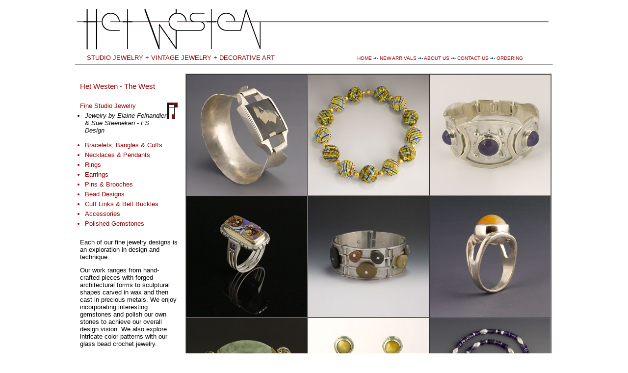

--- FILE ---
content_type: text/html
request_url: http://hetwesten.com/jewelry.html
body_size: 12362
content:
<!DOCTYPE html PUBLIC "-//W3C//DTD HTML 4.01 Transitional//EN" "http://www.w3.org/TR/html4/loose.dtd">
<html>
  <head>
    <meta http-equiv="content-type" content="text/html; charset=UTF-8">
    <title>Fine Studio Jewelry by Felhandler Steeneken Design | Het Westen
      Jewelry</title>
    <meta name="description" content="Hand-crafted jewelry, hammer-formed, forged &amp; cast jewelry, one-of-a-kind lapidary work including colored gemstones polished to unusual shapes and glass bead crochet jewelry">
    <style type="text/css"> 
<!-- 
body  {
	font: 80% Verdana, Arial, Helvetica, sans-serif;
	background: #FFFFFF;
	margin: 0; /* it's good practice to zero the margin and padding of the body element to account for differing browser defaults */
	padding: 0;
	text-align: center; /* this centers the container in IE 5* browsers. The text is then set to the left aligned default in the #container selector */
	color: #000000;
	background-color: #FFFFFF;
}

/* font sizing */

h1 {font-size: 135%; color: #000; margin-bottom: 8px; 
}
h2 {font-size: 115%; font-weight: bold; color: #000; font-family: verdana, arial, sans-serif; margin:2px 0 -6px 0; padding:0 0 3px 0; display: block; 
}
h3 { font-size: 115%; font-weight: normal; color: #000; margin-top: 8px; margin-bottom: 24px; display: block; }
h4 { font-size: 105%; font-weight: normal; color: #000; margin-top: 8px; margin-bottom: 0px; display: block; 
}
h5 { font-size: 80%; font-weight: normal; color: #000; margin-top: 4px; margin-bottom: 0px; display: block; 
}

/* lists */

ul { padding: 5px 10px 5px 10px; margin: 0px; }
li { padding-bottom: 5px; margin: 0px; }
ul li ul li{ list-style-type: none; }

dl,dt,dd { padding: 0; margin: 0; }
dl { position: relative; }

/* links */

a:link {
	color: #900;
	text-decoration: none;
}
a:visited {
	text-decoration: none;
	color: #900;
}
a:hover {
	text-decoration: underline;
	color: #900;
}
a:active {
	text-decoration: none;
	color: #900;
}

/* layout elements */

.twoColFixLtHdr #container { 
	width: 974px;  /* using 20px less than a full 800px width allows for browser chrome and avoids a horizontal scroll bar */
	background: #FFFFFF;
	margin: 0 auto; /* the auto margins (in conjunction with a width) center the page */
	border: 0px solid #000000;
	text-align: left; /* this overrides the text-align: center on the body element. */
} 

.twoColFixLtHdr #header { 
	background: #FFFFFF; 
	margin: 0; /* zeroing the margin of the last element in the #header div will avoid margin collapse - an unexplainable space between divs. If the div has a border around it, this is not necessary as that also avoids the margin collapse */
	padding: 10px 0; /* using padding instead of margin will allow you to keep the element away from the edges of the div */
}

.twoColFixLtHdr #header a {
	text-decoration: none;
	color: #900
}

.twoColFixLtHdr #header a:hover {
	text-decoration: underline;
	color: #900
}

.twoColFixLtHdr #sidebar1 {
	float: left; /* since this element is floated, a width must be given */
	width: 200px; /* the actual width of this div, in standards-compliant browsers, or standards mode in Internet Explorer will include the padding and border in addition to the width */
	background: #FFFFFF; /* the background color will be displayed for the length of the content in the column, but no further */
	padding: 10px 10px 10px 10px;
}

.twoColFixLtHdr #mainContent { 
	margin: 0 0 0 220px; /* the left margin on this div element creates the column down the left side of the page - no matter how much content the sidebar1 div contains, the column space will remain. You can remove this margin if you want the #mainContent div's text to fill the #sidebar1 space when the content in #sidebar1 ends. */
	padding: 0 5px; /* remember that padding is the space inside the div box and margin is the space outside the div box */
} 

.twoColFixLtHdr #footer { 
	padding: 0 10px 0 10px; /* this padding matches the left alignment of the elements in the divs that appear above it. */
	background:#FFFFFF; 
} 
.twoColFixLtHdr #footer p {
	margin: 0; /* zeroing the margins of the first element in the footer will avoid the possibility of margin collapse - a space between divs */
	padding: 10px 0; /* padding on this element will create space, just as the the margin would have, without the margin collapse issue */
}

.fltrt { /* this class can be used to float an element right in your page. The floated element must precede the element it should be next to on the page. */
	float: right;
	margin-left: 0px;
}
.fltlft { /* this class can be used to float an element left in your page */
	float: left;
	margin-right: 8px;
}
.clearfloat { /* this class should be placed on a div or break element and should be the final element before the close of a container that should fully contain a float */
	clear:both;
    height:0;
    font-size: 1px;
    line-height: 0px;
}
.redText {
	color: #900;
}
.smallText {
	color: #039;
	font-size: 80%
}

--> 
</style><!--[if IE 5]>
<style type="text/css"> /* place css box model fixes for IE 5* in this conditional comment */.twoColFixLtHdr #sidebar1 { width: 230px; }</style><![endif]--><!--[if IE]>
<style type="text/css"> /* place css fixes for all versions of IE in this conditional comment */.twoColFixLtHdr #sidebar1 { padding-top: 30px; }.twoColFixLtHdr #mainContent { zoom: 1; }/* the above proprietary zoom property gives IE the hasLayout it needs to avoid several bugs */</style><![endif]-->
  </head>
  <body class="twoColFixLtHdr" text="#000000" alink="#990000">
    <div id="container">
      <div id="header">
        <div align="left"><a href="index.html"><img src="images/HWtitle.jpg" alt="Het Westen"
              width="974"
              height="100"></a></div>
        <span class="miscText"><img src="images/spacer.gif" width="20" height="10"></span>
        <span class="redText"><a href="jewelry.html">STUDIO JEWELRY</a> + <a href="vintage.html">VINTAGE
            JEWELRY</a> + <a href="decart.html">DECORATIVE ART</a></span> <img
          src="images/spacer.gif"
          width="160"
          height="10">
        <span class="smallText"><a href="index.html">HOME</a> -•- <a href="arrivals.html">NEW
            ARRIVALS</a> -•- <a href="pages/about.html">ABOUT US</a> -•- <a href="pages/contact.html">CONTACT
            US</a> -•- <a href="pages/order.html">ORDERING</a></span>
        <hr align="center">
        <!-- end #header --></div>
      <div id="sidebar1">
        <h3 class="redText">Het Westen - The West</h3>
        <img src="images/FSlogoSm.jpg" alt="FS Design" class="fltrt" width="23"
          align="texttop"
          height="36">
        <h4><span class="redText">Fine Studio Jewelry</span></h4>
        <ul>
          <li><em>Jewelry by Elaine Felhandler &amp; Sue Steeneken</em> - <em>FS
              Design</em> </li>
        </ul>
        <ul>
          <li class="redText"><a href="jewelry_pages/bracelet.html">Bracelets,
              Bangles &amp; Cuffs</a></li>
          <li class="redText"><a href="jewelry_pages/necklace.html">Necklaces
              &amp; Pendants</a></li>
          <li class="redText"><a href="jewelry_pages/ring.html">Rings</a></li>
          <li class="redText"><a href="jewelry_pages/earring.html">Earrings</a></li>
          <li class="redText"><a href="jewelry_pages/pin.html">Pins &amp;
              Brooches</a></li>
          <li class="redText"><a href="jewelry_pages/bead.html">Bead Designs</a></li>
          <li class="redText"><a href="jewelry_pages/cufflink.html">Cuff Links
              &amp; Belt Buckles</a></li>
          <li class="redText"><a href="jewelry_pages/accessory.html">Accessories</a></li>
          <li class="redText"><a href="jewelry_pages/gemstone.html">Polished
              Gemstones</a></li>
        </ul>
        <p>Each of our fine jewelry designs is an exploration in design and
          technique.</p>
        <p>Our work ranges from hand-crafted pieces with forged architectural
          forms to sculptural shapes carved in wax and then cast in precious
          metals. We enjoy incorporating interesting gemstones and polish our
          own stones to achieve our overall design vision. We also explore
          intricate color patterns with our glass bead crochet jewelry.</p>
        <p>If you don't see something that exactly suits you in our portfolio of
          designs,<a href="pages/contact.html"> Contact Us. </a>We can design a
          piece on commission especially for you.</p>
        <hr>
        <p>&nbsp;</p>
      </div>
      <div id="mainContent">
        <table width="746" cellspacing="0" cellpadding="0" border="1" align="center">
          <tbody>
            <tr>
              <td width="246" align="center" height="246"><a href="jewelry_pages/bracelet.html"><img
                    src="jewelry_images/2011-0117bangle.jpg"
                    246=""
                    "=""
                    alt="hammered sterling Silver Bangle with slate &amp; pyrite stone"
                    width="246"></a></td>
              <td width="246" align="center" height="246"><a href="jewelry_pages/bead.html"><img
                    src="jewelry_images/10040_058.jpg"
                    alt="beaded ball bead necklace"
                    width="246"
                    height="246"></a></td>
              <td width="246" align="center" height="246"><a href="jewelry_pages/bracelet.html"><img
                    src="jewelry_images/Sbracelet1.jpg"
                    alt="silver and calcedony bracelet"
                    width="246"
                    height="246"></a></td>
            </tr>
            <tr>
              <td width="246" align="center" height="246"><a href="jewelry_pages/ring.html"><img
                    src="jewelry_images/10030_015MacRing.jpg"
                    alt="boulder opal sterling silver ring"
                    width="246"
                    height="246"></a></td>
              <td width="246" align="center" height="246"><a href="jewelry_pages/bracelet.html"><img
                    src="jewelry_images/pebblebracelet2.jpg"
                    alt="Pebble Bracelet"
                    width="246"
                    height="246"></a></td>
              <td width="246" align="center" height="246"><a href="jewelry_pages/ring.html"><img
                    src="jewelry_images/2011-0033ho.jpg"
                    alt="silver ring with honey opal cabuchon"
                    width="246"
                    height="246"></a></td>
            </tr>
            <tr>
              <td width="246" align="center" height="246"><a href="jewelry_pages/bracelet.html"><img
                    src="jewelry_images/10038_032.jpg"
                    alt="Green jade and bronze dore Ram bangle"
                    width="246"
                    height="246"></a></td>
              <td width="246" align="center" height="246"><a href="jewelry_pages/earring.html"><img
                    src="jewelry_images/earrings.jpg"
                    alt="honey opal, jasper and sterling silver earrings"
                    width="246"
                    height="246"></a></td>
              <td width="246" align="center" height="246"><a href="jewelry_pages/necklace.html"><img
                    src="jewelry_images/2011-0143amethystnecklace.jpg"
                    alt="Amethyst &amp; sterling silver Necklace"
                    width="246"
                    height="246"></a></td>
            </tr>
          </tbody>
        </table>
      </div>
      <div id="footer">
        <p>&nbsp;</p>
        <hr>
        <p class="smallText"><a href="pages/mailing.html">MAILING LIST</a> -•- <a
            href="pages/return.html">RETURN
            POLICY</a> -•- <a href="pages/gift.html">GIFT CERTIFICATES</a> -•-
          <a href="pages/books.html">BOOKS</a> -•- <a href="http://www.thearchitectjeweler.blogspot.com/"
            target="_blank">BLOG</a>
          -•-<a href="pages/artists.html"> ARTISTS</a> -•- <a href="pages/links.html">LINKS</a>
          -•- <a href="pages/privacy.html">PRIVACY POLICY</a> -•-<a href="mailto:info@hetwesten.com">
            EMAIL US</a></p>
        <h5>Website Content &amp; Images © 2024 Felhandler/ Steeneken Design -
          All Rights Reserved</h5>
        <!-- end #footer --></div>
      <!-- end #container --></div>
  </body>
</html>
